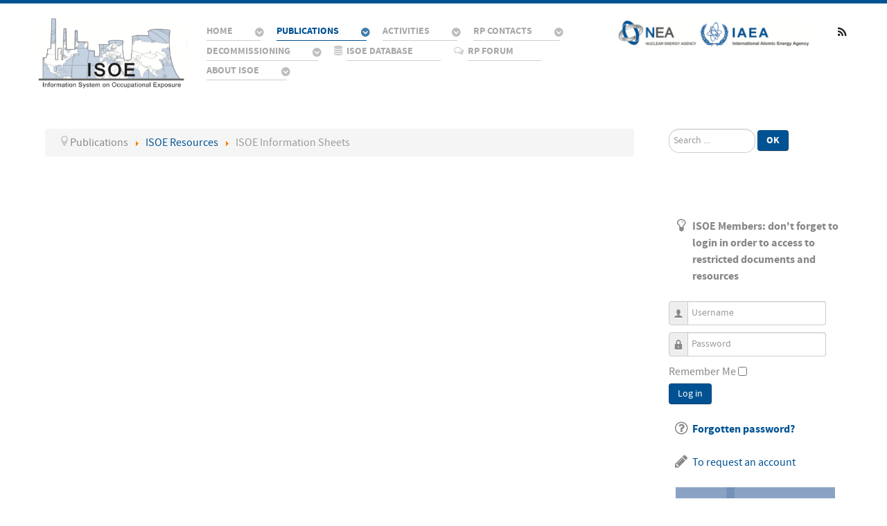

--- FILE ---
content_type: text/html; charset=utf-8
request_url: https://isoe-network.net/publications/pub-resources/isoe-information-sheets.html
body_size: 7079
content:
                    <!DOCTYPE html>
<html lang="en-GB" dir="ltr">
        <head>
    
            <meta name="viewport" content="width=device-width, initial-scale=1.0">
        <meta http-equiv="X-UA-Compatible" content="IE=edge" />
        

        
            
         <meta charset="utf-8" />
	<base href="https://isoe-network.net/publications/pub-resources/isoe-information-sheets.html" />
	<meta name="description" content="The ISOE Information Sheets are studies performed by the ISOE technical centres." />
	<meta name="generator" content="Joomla! - Open Source Content Management" />
	<title>ISOE Network - ISOE Information Sheets</title>
	<link href="/publications/pub-resources/isoe-information-sheets.rss" rel="alternate" type="application/rss+xml" title="RSS 2.0" />
	<link href="/media/com_docman/css/site.min.css?1b366038" rel="stylesheet" />
	<link href="/media/com_jce/site/css/content.min.css?badb4208be409b1335b815dde676300e" rel="stylesheet" />
	<link href="/media/gantry5/engines/nucleus/css-compiled/nucleus.css" rel="stylesheet" />
	<link href="/templates/rt_salient/custom/css-compiled/salient_9.css" rel="stylesheet" />
	<link href="/media/gantry5/assets/css/bootstrap-gantry.css" rel="stylesheet" />
	<link href="/media/gantry5/engines/nucleus/css-compiled/joomla.css" rel="stylesheet" />
	<link href="/media/jui/css/icomoon.css" rel="stylesheet" />
	<link href="/media/gantry5/assets/css/font-awesome.min.css" rel="stylesheet" />
	<link href="/templates/rt_salient/custom/css-compiled/salient-joomla_9.css" rel="stylesheet" />
	<link href="/templates/rt_salient/custom/css-compiled/custom_9.css" rel="stylesheet" />
	<style>
div.mod_search99 input[type="search"]{ width:auto; }
	</style>
	<script type="application/json" class="joomla-script-options new">{"csrf.token":"ef3a5c8640eab382a0a0b805898edee6","system.paths":{"root":"","base":""},"system.keepalive":{"interval":3540000,"uri":"\/component\/ajax\/?format=json"}}</script>
	<script src="/media/jui/js/jquery.min.js?0d5a7269b8333f0913e5837aa1b9d17a"></script>
	<script src="/media/jui/js/jquery-noconflict.js?0d5a7269b8333f0913e5837aa1b9d17a"></script>
	<script src="/media/jui/js/jquery-migrate.min.js?0d5a7269b8333f0913e5837aa1b9d17a"></script>
	<script src="/media/koowa/framework/js/koowa.kquery.js?cc8f534e"></script>
	<script src="/media/koowa/framework/js/modernizr.min.js?cc8f534e"></script>
	<script src="/media/koowa/framework/js/koowa.min.js?cc8f534e"></script>
	<script src="/media/koowa/framework/js/jquery.magnific-popup.min.js?cc8f534e"></script>
	<!--[if lt IE 9]><script src="/media/system/js/html5fallback.js?0d5a7269b8333f0913e5837aa1b9d17a"></script><![endif]-->
	<script src="/media/system/js/core.js?0d5a7269b8333f0913e5837aa1b9d17a"></script>
	<!--[if lt IE 9]><script src="/media/system/js/polyfill.event.js?0d5a7269b8333f0913e5837aa1b9d17a"></script><![endif]-->
	<script src="/media/system/js/keepalive.js?0d5a7269b8333f0913e5837aa1b9d17a"></script>
	<script src="/media/jui/js/bootstrap.min.js?0d5a7269b8333f0913e5837aa1b9d17a"></script>
	<script>
// WORKAROUND FOR ISSUE: #873

                kQuery(function($)
                {
                    $.magnificPopup.instance._onFocusIn = function(e)
                    {
                        // Do nothing if target element is select2 input
                        if( $(e.target).hasClass('select2-search__field') ) {
                            return true;
                        }
            
                        // Else call parent method
                        $.magnificPopup.proto._onFocusIn.call(this,e);
                    };
                });kQuery(function($){
                $('[data-k-modal]').each(function(idx, el) {
                    var el = $(el);
                    var data = el.data('k-modal');
                    var options = {
    "type": "image"
};
                    if (data) {
                        $.extend(true, options, data);
                    }
                    el.magnificPopup(options);
                });
            });jQuery(function($){ initTooltips(); $("body").on("subform-row-add", initTooltips); function initTooltips (event, container) { container = container || document;$(container).find(".hasTooltip").tooltip({"html": true,"container": "body"});} });
	</script>

    
                
<!-- Matomo -->
<script>
  var _paq = window._paq = window._paq || [];
  /* tracker methods like "setCustomDimension" should be called before "trackPageView" */
  _paq.push(['trackPageView']);
  _paq.push(['enableLinkTracking']);
  (function() {
    var u="https://matomo.cepn.asso.fr/";
    _paq.push(['setTrackerUrl', u+'matomo.php']);
    _paq.push(['setSiteId', '3']);
    var d=document, g=d.createElement('script'), s=d.getElementsByTagName('script')[0];
    g.async=true; g.src=u+'matomo.js'; s.parentNode.insertBefore(g,s);
  })();
</script>
<!-- End Matomo Code -->
</head>

    <body class="gantry site com_docman view-list layout-default no-task dir-ltr itemid-202 outline-9 g-offcanvas-left g-default g-style-preset6">
        
                    

        <div id="g-offcanvas"  data-g-offcanvas-swipe="1" data-g-offcanvas-css3="1">
                        <div class="g-grid">                        

        <div class="g-block size-100">
             <div id="mobile-menu-4829-particle" class="g-content g-particle">            <div id="g-mobilemenu-container" data-g-menu-breakpoint="48rem"></div>
            </div>
        </div>
            </div>
                    <div class="g-grid">                        

        <div class="g-block size-100">
             <div id="custom-6158-particle" class="g-content g-particle">            <div class="g-offcanvas-toggle" data-offcanvas-toggle="">
  <i class="fa fa-fw fa-remove"></i>
</div>
            </div>
        </div>
            </div>
    </div>
        <div id="g-page-surround">
            <div class="g-offcanvas-hide g-offcanvas-toggle" role="navigation" data-offcanvas-toggle aria-controls="g-offcanvas" aria-expanded="false"><i class="fa fa-fw fa-bars"></i></div>                        

                                                        
                <section id="g-top">
                <div class="g-container">                                <div class="g-grid">                        

        <div class="g-block size-100 nomarginall nopaddingall">
             <div class="g-system-messages">
                                            <div id="system-message-container">
    </div>

            
    </div>
        </div>
            </div>
            </div>
        
    </section>
                                                    
                <section id="g-navigation">
                <div class="g-container">                                <div class="g-grid">                        

        <div class="g-block size-20">
             <div id="logo-8870-particle" class="g-content g-particle">            <a href="/" title="" rel="home" class="g-logo not-on-mobile">
        <img src="/images/logos/isoe.png" alt="isoe-logo" />
        
</a>
            </div>
        </div>
                    

        <div class="g-block size-50">
             <div id="menu-3447-particle" class="g-content g-particle">            <nav class="g-main-nav" data-g-hover-expand="true">
        <ul class="g-toplevel">
                                                                                                                
        
                
        
                
        
        <li class="g-menu-item g-menu-item-type-component g-menu-item-190 g-parent g-standard g-menu-item-link-parent ">
                            <a class="g-menu-item-container" href="/">
                                                                <span class="g-menu-item-content">
                                    <span class="g-menu-item-title">Home</span>
            
                    </span>
                    <span class="g-menu-parent-indicator" data-g-menuparent=""></span>                            </a>
                                                                            <ul class="g-dropdown g-inactive g-fade g-dropdown-right">
            <li class="g-dropdown-column">
                        <div class="g-grid">
                        <div class="g-block size-100">
            <ul class="g-sublevel">
                <li class="g-level-1 g-go-back">
                    <a class="g-menu-item-container" href="#" data-g-menuparent=""><span>Back</span></a>
                </li>
                                                                                                                    
        
                
        
                
        
        <li class="g-menu-item g-menu-item-type-component g-menu-item-255  ">
                            <a class="g-menu-item-container" href="/home/news.html">
                                                                <span class="g-menu-item-content">
                                    <span class="g-menu-item-title">News</span>
            
                    </span>
                                                </a>
                                </li>
    
    
            </ul>
        </div>
            </div>

            </li>
        </ul>
            </li>
    
                                                                                                
        
                
        
                
        
        <li class="g-menu-item g-menu-item-type-heading g-menu-item-191 g-parent active g-standard  ">
                            <div class="g-menu-item-container" data-g-menuparent="">                                                                            <span class="g-nav-header g-menu-item-content">            <span class="g-menu-item-title">Publications</span>
            </span>
                                        <span class="g-menu-parent-indicator"></span>                            </div>                                                                <ul class="g-dropdown g-inactive g-fade g-dropdown-right">
            <li class="g-dropdown-column">
                        <div class="g-grid">
                        <div class="g-block size-100">
            <ul class="g-sublevel">
                <li class="g-level-1 g-go-back">
                    <a class="g-menu-item-container" href="#" data-g-menuparent=""><span>Back</span></a>
                </li>
                                                                                                                    
        
                
        
                
        
        <li class="g-menu-item g-menu-item-type-component g-menu-item-244 g-parent g-menu-item-link-parent ">
                            <a class="g-menu-item-container" href="/publications/pub-proceedings.html">
                                                                <span class="g-menu-item-content">
                                    <span class="g-menu-item-title">Proceedings</span>
            
                    </span>
                    <span class="g-menu-parent-indicator" data-g-menuparent=""></span>                            </a>
                                                                            <ul class="g-dropdown g-inactive g-fade g-dropdown-right">
            <li class="g-dropdown-column">
                        <div class="g-grid">
                        <div class="g-block size-100">
            <ul class="g-sublevel">
                <li class="g-level-2 g-go-back">
                    <a class="g-menu-item-container" href="#" data-g-menuparent=""><span>Back</span></a>
                </li>
                                                                                                                    
        
                
        
                
        
        <li class="g-menu-item g-menu-item-type-component g-menu-item-210  ">
                            <a class="g-menu-item-container" href="/publications/pub-proceedings/symposia.html">
                                                                <span class="g-menu-item-content">
                                    <span class="g-menu-item-title">Symposia</span>
                    <span class="g-menu-item-subtitle">By year</span>
            
                    </span>
                                                </a>
                                </li>
    
                                                                                                
        
                
        
                
        
        <li class="g-menu-item g-menu-item-type-component g-menu-item-292  ">
                            <a class="g-menu-item-container" href="/publications/pub-proceedings/symposia-thematic.html">
                                                                <span class="g-menu-item-content">
                                    <span class="g-menu-item-title">Symposia</span>
                    <span class="g-menu-item-subtitle">By theme</span>
            
                    </span>
                                                </a>
                                </li>
    
                                                                                                
        
                
        
                
        
        <li class="g-menu-item g-menu-item-type-component g-menu-item-214  ">
                            <a class="g-menu-item-container" href="/publications/pub-proceedings/workshops.html">
                                                                <span class="g-menu-item-content">
                                    <span class="g-menu-item-title">Workshops</span>
            
                    </span>
                                                </a>
                                </li>
    
                                                                                                
        
                
        
                
        
        <li class="g-menu-item g-menu-item-type-component g-menu-item-203  ">
                            <a class="g-menu-item-container" href="/publications/pub-proceedings/joint-topical-session.html">
                                                                <span class="g-menu-item-content">
                                    <span class="g-menu-item-title">Topical Sessions</span>
            
                    </span>
                                                </a>
                                </li>
    
                                                                                                
        
                
        
                
        
        <li class="g-menu-item g-menu-item-type-component g-menu-item-563  ">
                            <a class="g-menu-item-container" href="/publications/pub-proceedings/rpm-meetings.html">
                                                                <span class="g-menu-item-content">
                                    <span class="g-menu-item-title">RPM Meetings</span>
            
                    </span>
                                                </a>
                                </li>
    
    
            </ul>
        </div>
            </div>

            </li>
        </ul>
            </li>
    
                                                                                                
        
                
        
                
        
        <li class="g-menu-item g-menu-item-type-component g-menu-item-202 g-parent active g-menu-item-link-parent ">
                            <a class="g-menu-item-container" href="/publications/pub-resources.html">
                                                                <span class="g-menu-item-content">
                                    <span class="g-menu-item-title">ISOE Resources</span>
            
                    </span>
                    <span class="g-menu-parent-indicator" data-g-menuparent=""></span>                            </a>
                                                                            <ul class="g-dropdown g-inactive g-fade g-dropdown-right">
            <li class="g-dropdown-column">
                        <div class="g-grid">
                        <div class="g-block size-100">
            <ul class="g-sublevel">
                <li class="g-level-2 g-go-back">
                    <a class="g-menu-item-container" href="#" data-g-menuparent=""><span>Back</span></a>
                </li>
                                                                                                                    
        
                
        
                
        
        <li class="g-menu-item g-menu-item-type-component g-menu-item-216  ">
                            <a class="g-menu-item-container" href="/publications/pub-resources/pub-newsletter.html">
                                                                <span class="g-menu-item-content">
                                    <span class="g-menu-item-title">ISOE Newsletter</span>
            
                    </span>
                                                </a>
                                </li>
    
                                                                                                
        
                
        
                
        
        <li class="g-menu-item g-menu-item-type-component g-menu-item-238  ">
                            <a class="g-menu-item-container" href="/publications/pub-resources/pub-website-newsletter.html">
                                                                <span class="g-menu-item-content">
                                    <span class="g-menu-item-title">ISOE Website Newsletter</span>
            
                    </span>
                                                </a>
                                </li>
    
                                                                                                
        
                
        
                
        
        <li class="g-menu-item g-menu-item-type-component g-menu-item-217  ">
                            <a class="g-menu-item-container" href="/publications/pub-resources/pub-annual-reports.html">
                                                                <span class="g-menu-item-content">
                                    <span class="g-menu-item-title">Annual Reports</span>
            
                    </span>
                                                </a>
                                </li>
    
                                                                                                
        
                
        
                
        
        <li class="g-menu-item g-menu-item-type-component g-menu-item-219  ">
                            <a class="g-menu-item-container" href="/publications/pub-resources/pub-annual-country-reports.html">
                                                                <span class="g-menu-item-content">
                                    <span class="g-menu-item-title">Annual Country Reports</span>
            
                    </span>
                                                </a>
                                </li>
    
                                                                                                
        
                
        
                
        
        <li class="g-menu-item g-menu-item-type-component g-menu-item-212  ">
                            <a class="g-menu-item-container" href="/publications/pub-resources/pub-info-sheet.html">
                                                                <span class="g-menu-item-content">
                                    <span class="g-menu-item-title">ISOE Information Sheets</span>
            
                    </span>
                                                </a>
                                </li>
    
                                                                                                
        
                
        
                
        
        <li class="g-menu-item g-menu-item-type-component g-menu-item-220  ">
                            <a class="g-menu-item-container" href="/publications/pub-resources/pub-wg-reports.html">
                                                                <span class="g-menu-item-content">
                                    <span class="g-menu-item-title">Working Group Reports</span>
            
                    </span>
                                                </a>
                                </li>
    
                                                                                                
        
                
        
                
        
        <li class="g-menu-item g-menu-item-type-component g-menu-item-218  ">
                            <a class="g-menu-item-container" href="/publications/pub-resources/pub-rp-docs.html">
                                                                <span class="g-menu-item-content">
                                    <span class="g-menu-item-title">Non-restricted RP documents</span>
            
                    </span>
                                                </a>
                                </li>
    
                                                                                                
        
                
        
                
        
        <li class="g-menu-item g-menu-item-type-component g-menu-item-221  ">
                            <a class="g-menu-item-container" href="/publications/pub-resources/pub-isoe-reports.html">
                                                                <span class="g-menu-item-content">
                                    <span class="g-menu-item-title">Other ISOE Reports</span>
            
                    </span>
                                                </a>
                                </li>
    
    
            </ul>
        </div>
            </div>

            </li>
        </ul>
            </li>
    
                                                                                                
        
                
        
                
        
        <li class="g-menu-item g-menu-item-type-component g-menu-item-201 g-parent g-menu-item-link-parent ">
                            <a class="g-menu-item-container" href="/publications/pub-rp-library.html">
                                                                <span class="g-menu-item-content">
                                    <span class="g-menu-item-title">RP Library</span>
            
                    </span>
                    <span class="g-menu-parent-indicator" data-g-menuparent=""></span>                            </a>
                                                                            <ul class="g-dropdown g-inactive g-fade g-dropdown-right">
            <li class="g-dropdown-column">
                        <div class="g-grid">
                        <div class="g-block size-100">
            <ul class="g-sublevel">
                <li class="g-level-2 g-go-back">
                    <a class="g-menu-item-container" href="#" data-g-menuparent=""><span>Back</span></a>
                </li>
                                                                                                                    
        
                
        
                
        
        <li class="g-menu-item g-menu-item-type-component g-menu-item-340  ">
                            <a class="g-menu-item-container" href="/publications/pub-rp-library/covid-19-survey.html">
                                                                <span class="g-menu-item-content">
                                    <span class="g-menu-item-title">COVID-19 Survey</span>
            
                    </span>
                                                </a>
                                </li>
    
                                                                                                
        
                
        
                
        
        <li class="g-menu-item g-menu-item-type-component g-menu-item-213  ">
                            <a class="g-menu-item-container" href="/publications/pub-rp-library/pub-benchmarking-visit.html">
                                                                <span class="g-menu-item-content">
                                    <span class="g-menu-item-title">Benchmarking Visit Reports</span>
            
                    </span>
                                                </a>
                                </li>
    
                                                                                                
        
                
        
                
        
        <li class="g-menu-item g-menu-item-type-component g-menu-item-223  ">
                            <a class="g-menu-item-container" href="/publications/pub-rp-library/pub-rp-exp.html">
                                                                <span class="g-menu-item-content">
                                    <span class="g-menu-item-title">RP Experience Reports</span>
            
                    </span>
                                                </a>
                                </li>
    
                                                                                                
        
                
        
                
        
        <li class="g-menu-item g-menu-item-type-component g-menu-item-224  ">
                            <a class="g-menu-item-container" href="/publications/pub-rp-library/pub-rp-management.html">
                                                                <span class="g-menu-item-content">
                                    <span class="g-menu-item-title">RP Management</span>
            
                    </span>
                                                </a>
                                </li>
    
                                                                                                
        
                
        
                
        
        <li class="g-menu-item g-menu-item-type-component g-menu-item-226  ">
                            <a class="g-menu-item-container" href="/publications/pub-rp-library/pub-plant-info-docs.html">
                                                                <span class="g-menu-item-content">
                                    <span class="g-menu-item-title">Plant Information</span>
            
                    </span>
                                                </a>
                                </li>
    
                                                                                                
        
                
        
                
        
        <li class="g-menu-item g-menu-item-type-component g-menu-item-227  ">
                            <a class="g-menu-item-container" href="/publications/pub-rp-library/pub-isoe2-questionnaires.html">
                                                                <span class="g-menu-item-content">
                                    <span class="g-menu-item-title">ISOE 2 Questionnaires</span>
            
                    </span>
                                                </a>
                                </li>
    
                                                                                                
        
                
        
                
        
        <li class="g-menu-item g-menu-item-type-component g-menu-item-200  ">
                            <a class="g-menu-item-container" href="/publications/pub-rp-library/pub-rp-opex.html">
                                                                <span class="g-menu-item-content">
                                    <span class="g-menu-item-title">OpEx Reports</span>
            
                    </span>
                                                </a>
                                </li>
    
                                                                                                
        
                
        
                
        
        <li class="g-menu-item g-menu-item-type-component g-menu-item-222  ">
                            <a class="g-menu-item-container" href="/publications/pub-rp-library/pub-rp-forum-syntheses.html">
                                                                <span class="g-menu-item-content">
                                    <span class="g-menu-item-title">RP Forum Syntheses</span>
            
                    </span>
                                                </a>
                                </li>
    
                                                                                                
        
                
        
                
        
        <li class="g-menu-item g-menu-item-type-component g-menu-item-233  ">
                            <a class="g-menu-item-container" href="/publications/pub-rp-library/pub-severe-accident-management.html">
                                                                <span class="g-menu-item-content">
                                    <span class="g-menu-item-title">Severe Accident Management</span>
            
                    </span>
                                                </a>
                                </li>
    
    
            </ul>
        </div>
            </div>

            </li>
        </ul>
            </li>
    
    
            </ul>
        </div>
            </div>

            </li>
        </ul>
            </li>
    
                                                                                                
        
                
        
                
        
        <li class="g-menu-item g-menu-item-type-heading g-menu-item-192 g-parent g-standard  ">
                            <div class="g-menu-item-container" data-g-menuparent="">                                                                            <span class="g-nav-header g-menu-item-content">            <span class="g-menu-item-title">Activities</span>
            </span>
                                        <span class="g-menu-parent-indicator"></span>                            </div>                                                                <ul class="g-dropdown g-inactive g-fade g-dropdown-right">
            <li class="g-dropdown-column">
                        <div class="g-grid">
                        <div class="g-block size-100">
            <ul class="g-sublevel">
                <li class="g-level-1 g-go-back">
                    <a class="g-menu-item-container" href="#" data-g-menuparent=""><span>Back</span></a>
                </li>
                                                                                                                    
        
                
        
                
        
        <li class="g-menu-item g-menu-item-type-component g-menu-item-253  ">
                            <a class="g-menu-item-container" href="/activities/upcoming-symposia.html">
                                                                <span class="g-menu-item-content">
                                    <span class="g-menu-item-title">Symposia</span>
            
                    </span>
                                                </a>
                                </li>
    
                                                                                                
        
                
        
                
        
        <li class="g-menu-item g-menu-item-type-component g-menu-item-254  ">
                            <a class="g-menu-item-container" href="/activities/upcoming-topical-session.html">
                                                                <span class="g-menu-item-content">
                                    <span class="g-menu-item-title">Topical Session</span>
            
                    </span>
                                                </a>
                                </li>
    
                                                                                                
        
                
        
                
        
        <li class="g-menu-item g-menu-item-type-component g-menu-item-198  ">
                            <a class="g-menu-item-container" href="/activities/bureau-documents.html">
                                                                <span class="g-menu-item-content">
                                    <span class="g-menu-item-title">Bureau</span>
            
                    </span>
                                                </a>
                                </li>
    
                                                                                                
        
                
        
                
        
        <li class="g-menu-item g-menu-item-type-component g-menu-item-211  ">
                            <a class="g-menu-item-container" href="/activities/management-board-documents.html">
                                                                <span class="g-menu-item-content">
                                    <span class="g-menu-item-title">Management Board</span>
            
                    </span>
                                                </a>
                                </li>
    
                                                                                                
        
                
        
                
        
        <li class="g-menu-item g-menu-item-type-heading g-menu-item-208 g-parent  ">
                            <div class="g-menu-item-container" data-g-menuparent="">                                                                            <span class="g-nav-header g-menu-item-content">            <span class="g-menu-item-title">Working Groups</span>
            </span>
                                        <span class="g-menu-parent-indicator"></span>                            </div>                                                                <ul class="g-dropdown g-inactive g-fade g-dropdown-right">
            <li class="g-dropdown-column">
                        <div class="g-grid">
                        <div class="g-block size-100">
            <ul class="g-sublevel">
                <li class="g-level-2 g-go-back">
                    <a class="g-menu-item-container" href="#" data-g-menuparent=""><span>Back</span></a>
                </li>
                                                                                                                    
        
                
        
                
        
        <li class="g-menu-item g-menu-item-type-component g-menu-item-207  ">
                            <a class="g-menu-item-container" href="/activities/working-groups/wgda-documents.html">
                                                                <span class="g-menu-item-content">
                                    <span class="g-menu-item-title">WGDA</span>
            
                    </span>
                                                </a>
                                </li>
    
                                                                                                
        
                
        
                
        
        <li class="g-menu-item g-menu-item-type-component g-menu-item-209  ">
                            <a class="g-menu-item-container" href="/activities/working-groups/wgdecom-documents.html">
                                                                <span class="g-menu-item-content">
                                    <span class="g-menu-item-title">WGDECOM</span>
            
                    </span>
                                                </a>
                                </li>
    
                                                                                                
        
                
        
                
        
        <li class="g-menu-item g-menu-item-type-component g-menu-item-334  ">
                            <a class="g-menu-item-container" href="/activities/working-groups/tgwm.html">
                                                                <span class="g-menu-item-content">
                                    <span class="g-menu-item-title">TGWM</span>
            
                    </span>
                                                </a>
                                </li>
    
    
            </ul>
        </div>
            </div>

            </li>
        </ul>
            </li>
    
    
            </ul>
        </div>
            </div>

            </li>
        </ul>
            </li>
    
                                                                                                
        
                
        
                
        
        <li class="g-menu-item g-menu-item-type-heading g-menu-item-193 g-parent g-standard  ">
                            <div class="g-menu-item-container" data-g-menuparent="">                                                                            <span class="g-nav-header g-menu-item-content">            <span class="g-menu-item-title">RP Contacts</span>
            </span>
                                        <span class="g-menu-parent-indicator"></span>                            </div>                                                                <ul class="g-dropdown g-inactive g-fade g-dropdown-right">
            <li class="g-dropdown-column">
                        <div class="g-grid">
                        <div class="g-block size-100">
            <ul class="g-sublevel">
                <li class="g-level-1 g-go-back">
                    <a class="g-menu-item-container" href="#" data-g-menuparent=""><span>Back</span></a>
                </li>
                                                                                                                    
        
                
        
                
        
        <li class="g-menu-item g-menu-item-type-component g-menu-item-235  ">
                            <a class="g-menu-item-container" href="/rp-contacts/national-coordinators-country.html">
                                                                <span class="g-menu-item-content">
                                    <span class="g-menu-item-title">National Coordinators</span>
            
                    </span>
                                                </a>
                                </li>
    
                                                                                                
        
                
        
                
        
        <li class="g-menu-item g-menu-item-type-component g-menu-item-237  ">
                            <a class="g-menu-item-container" href="/rp-contacts/rp-managers-country.html">
                                                                <span class="g-menu-item-content">
                                    <span class="g-menu-item-title">RP Managers</span>
            
                    </span>
                                                </a>
                                </li>
    
                                                                                                
        
                
        
                
        
        <li class="g-menu-item g-menu-item-type-component g-menu-item-236  ">
                            <a class="g-menu-item-container" href="/rp-contacts/authorities-country.html">
                                                                <span class="g-menu-item-content">
                                    <span class="g-menu-item-title">Authorities</span>
            
                    </span>
                                                </a>
                                </li>
    
                                                                                                
        
                
        
                
        
        <li class="g-menu-item g-menu-item-type-component g-menu-item-336  ">
                            <a class="g-menu-item-container" href="/rp-contacts/decom-experts.html">
                                                                <span class="g-menu-item-content">
                                    <span class="g-menu-item-title">Decom. Experts</span>
            
                    </span>
                                                </a>
                                </li>
    
    
            </ul>
        </div>
            </div>

            </li>
        </ul>
            </li>
    
                                                                                                
        
                
        
                
        
        <li class="g-menu-item g-menu-item-type-separator g-menu-item-242 g-parent g-standard  ">
                            <div class="g-menu-item-container" data-g-menuparent="">                                                                            <span class="g-separator g-menu-item-content">            <span class="g-menu-item-title">Decommissioning</span>
            </span>
                                        <span class="g-menu-parent-indicator"></span>                            </div>                                                                <ul class="g-dropdown g-inactive g-fade g-dropdown-right">
            <li class="g-dropdown-column">
                        <div class="g-grid">
                        <div class="g-block size-100">
            <ul class="g-sublevel">
                <li class="g-level-1 g-go-back">
                    <a class="g-menu-item-container" href="#" data-g-menuparent=""><span>Back</span></a>
                </li>
                                                                                                                    
        
                
        
                
        
        <li class="g-menu-item g-menu-item-type-component g-menu-item-286  ">
                            <a class="g-menu-item-container" href="/decommissioning/wgdecom.html">
                                                                <span class="g-menu-item-content">
                                    <span class="g-menu-item-title">Working Group</span>
            
                    </span>
                                                </a>
                                </li>
    
                                                                                                
        
                
        
                
        
        <li class="g-menu-item g-menu-item-type-component g-menu-item-287  ">
                            <a class="g-menu-item-container" href="/decommissioning/wgdecom-meetings.html">
                                                                <span class="g-menu-item-content">
                                    <span class="g-menu-item-title">Meetings</span>
            
                    </span>
                                                </a>
                                </li>
    
                                                                                                
        
                
        
                
        
        <li class="g-menu-item g-menu-item-type-component g-menu-item-289  ">
                            <a class="g-menu-item-container" href="/decommissioning/wgdecom-documents.html">
                                                                <span class="g-menu-item-content">
                                    <span class="g-menu-item-title">Documents</span>
            
                    </span>
                                                </a>
                                </li>
    
                                                                                                
        
                
        
                
        
        <li class="g-menu-item g-menu-item-type-url g-menu-item-291  ">
                            <a class="g-menu-item-container" href="/forum/wgdecom.html">
                                                                <span class="g-menu-item-content">
                                    <span class="g-menu-item-title">WGDECOM Forum</span>
            
                    </span>
                                                </a>
                                </li>
    
                                                                                                
        
                
        
                
        
        <li class="g-menu-item g-menu-item-type-component g-menu-item-335  ">
                            <a class="g-menu-item-container" href="/decommissioning/contacts.html">
                                                                <span class="g-menu-item-content">
                                    <span class="g-menu-item-title">Decom. Experts</span>
            
                    </span>
                                                </a>
                                </li>
    
                                                                                                
        
                
        
                
        
        <li class="g-menu-item g-menu-item-type-component g-menu-item-333  ">
                            <a class="g-menu-item-container" href="/decommissioning/wgdecom-faqs.html">
                                                                <span class="g-menu-item-content">
                                    <span class="g-menu-item-title">WGDECOM FAQs</span>
            
                    </span>
                                                </a>
                                </li>
    
    
            </ul>
        </div>
            </div>

            </li>
        </ul>
            </li>
    
                                                                                                
        
                
        
                
        
        <li class="g-menu-item g-menu-item-type-url g-menu-item-240 g-standard  ">
                            <a class="g-menu-item-container" href="https://www.oecd-nea.org/isoeweb/login.html">
                                                <i class="fa fa-database" aria-hidden="true"></i>
                                                    <span class="g-menu-item-content">
                                    <span class="g-menu-item-title">ISOE Database</span>
            
                    </span>
                                                </a>
                                </li>
    
                                                                                                
        
                
        
                
        
        <li class="g-menu-item g-menu-item-type-component g-menu-item-241 g-standard  ">
                            <a class="g-menu-item-container" href="/forum.html">
                                                <i class="fa fa-comments-o" aria-hidden="true"></i>
                                                    <span class="g-menu-item-content">
                                    <span class="g-menu-item-title">RP Forum</span>
            
                    </span>
                                                </a>
                                </li>
    
                                                                                                
        
                
        
                
        
        <li class="g-menu-item g-menu-item-type-heading g-menu-item-243 g-parent g-standard  ">
                            <div class="g-menu-item-container" data-g-menuparent="">                                                                            <span class="g-nav-header g-menu-item-content">            <span class="g-menu-item-title">About ISOE</span>
            </span>
                                        <span class="g-menu-parent-indicator"></span>                            </div>                                                                <ul class="g-dropdown g-inactive g-fade g-dropdown-right">
            <li class="g-dropdown-column">
                        <div class="g-grid">
                        <div class="g-block size-100">
            <ul class="g-sublevel">
                <li class="g-level-1 g-go-back">
                    <a class="g-menu-item-container" href="#" data-g-menuparent=""><span>Back</span></a>
                </li>
                                                                                                                    
        
                
        
                
        
        <li class="g-menu-item g-menu-item-type-component g-menu-item-262  ">
                            <a class="g-menu-item-container" href="/about-isoe/presentation.html">
                                                                <span class="g-menu-item-content">
                                    <span class="g-menu-item-title">Presentation</span>
            
                    </span>
                                                </a>
                                </li>
    
                                                                                                
        
                
        
                
        
        <li class="g-menu-item g-menu-item-type-heading g-menu-item-264 g-parent  ">
                            <div class="g-menu-item-container" data-g-menuparent="">                                                                            <span class="g-nav-header g-menu-item-content">            <span class="g-menu-item-title">ISOE Members</span>
            </span>
                                        <span class="g-menu-parent-indicator"></span>                            </div>                                                                <ul class="g-dropdown g-inactive g-fade g-dropdown-right">
            <li class="g-dropdown-column">
                        <div class="g-grid">
                        <div class="g-block size-100">
            <ul class="g-sublevel">
                <li class="g-level-2 g-go-back">
                    <a class="g-menu-item-container" href="#" data-g-menuparent=""><span>Back</span></a>
                </li>
                                                                                                                    
        
                
        
                
        
        <li class="g-menu-item g-menu-item-type-component g-menu-item-265  ">
                            <a class="g-menu-item-container" href="/about-isoe/isoe-members/utilities.html">
                                                                <span class="g-menu-item-content">
                                    <span class="g-menu-item-title">Licensees</span>
            
                    </span>
                                                </a>
                                </li>
    
                                                                                                
        
                
        
                
        
        <li class="g-menu-item g-menu-item-type-component g-menu-item-266  ">
                            <a class="g-menu-item-container" href="/about-isoe/isoe-members/authorities.html">
                                                                <span class="g-menu-item-content">
                                    <span class="g-menu-item-title">Authorities</span>
            
                    </span>
                                                </a>
                                </li>
    
    
            </ul>
        </div>
            </div>

            </li>
        </ul>
            </li>
    
                                                                                                
        
                
        
                
        
        <li class="g-menu-item g-menu-item-type-component g-menu-item-267  ">
                            <a class="g-menu-item-container" href="/about-isoe/international-cooperations.html">
                                                                <span class="g-menu-item-content">
                                    <span class="g-menu-item-title">International Cooperations</span>
            
                    </span>
                                                </a>
                                </li>
    
                                                                                                
        
                
        
                
        
        <li class="g-menu-item g-menu-item-type-component g-menu-item-268  ">
                            <a class="g-menu-item-container" href="/about-isoe/how-to-join-isoe.html">
                                                                <span class="g-menu-item-content">
                                    <span class="g-menu-item-title">How to join ISOE?</span>
            
                    </span>
                                                </a>
                                </li>
    
                                                                                                
        
                
        
                
        
        <li class="g-menu-item g-menu-item-type-component g-menu-item-269  ">
                            <a class="g-menu-item-container" href="/about-isoe/contact-us.html">
                                                                <span class="g-menu-item-content">
                                    <span class="g-menu-item-title">Contact us</span>
            
                    </span>
                                                </a>
                                </li>
    
                                                                                                
        
                
        
                
        
        <li class="g-menu-item g-menu-item-type-component g-menu-item-270  ">
                            <a class="g-menu-item-container" href="/about-isoe/other-links-of-interest.html">
                                                                <span class="g-menu-item-content">
                                    <span class="g-menu-item-title">Other links of interest</span>
            
                    </span>
                                                </a>
                                </li>
    
                                                                                                
        
                
        
                
        
        <li class="g-menu-item g-menu-item-type-component g-menu-item-445  ">
                            <a class="g-menu-item-container" href="/about-isoe/isoe-governing-tools.html">
                                                                <span class="g-menu-item-content">
                                    <span class="g-menu-item-title">ISOE Governing Tools</span>
            
                    </span>
                                                </a>
                                </li>
    
                                                                                                
        
                
        
                
        
        <li class="g-menu-item g-menu-item-type-component g-menu-item-496  ">
                            <a class="g-menu-item-container" href="/about-isoe/legal.html">
                                                                <span class="g-menu-item-content">
                                    <span class="g-menu-item-title">Legal Notice</span>
            
                    </span>
                                                </a>
                                </li>
    
    
            </ul>
        </div>
            </div>

            </li>
        </ul>
            </li>
    
    
        </ul>
    </nav>
            </div>
        </div>
                    

        <div class="g-block size-25">
             <div id="logo-1327-particle" class="g-content g-particle">            <a href="/" title="" rel="" class="g-logo not-on-mobile">
        <img src="/images/logos/nea-iaea.png" alt="nea-iaea-logo" />
        
</a>
            </div>
        </div>
                    

        <div class="g-block size-5">
             <div id="social-9670-particle" class="g-content g-particle">            <div class="g-social social-items not-on-mobile">
                    <a target="_blank" href="/?format=feed&amp;type=rss" title="">
                <span class="fa fa-rss fa-fw"></span>
                <span class="g-social-text"></span>
            </a>
            </div>
            </div>
        </div>
            </div>
                            <div class="g-grid">                        

        <div class="g-block size-100">
             <div id="logo-9812-particle" class="g-content g-particle">            <a href="/" title="" rel="home" class="g-logo on-mobile-only">
        <img src="/images/logos/isoe-full.png" alt="isoe-logo-mobile" />
        
</a>
            </div>
        </div>
            </div>
            </div>
        
    </section>
                                    
                                
                
    
                <section id="g-container-3871" class="g-wrapper">
                <div class="g-container">                    <div class="g-grid">                        

        <div class="g-block size-75">
             <section id="g-mainbar">
                                        <div class="g-grid">                        

        <div class="g-block size-100">
             <div class="g-content">
                                    <div class="platform-content"><div class="moduletable ">
						<div aria-label="Breadcrumbs" role="navigation">
	<ul itemscope itemtype="https://schema.org/BreadcrumbList" class="breadcrumb">
					<li class="active">
				<span class="divider icon-location"></span>
			</li>
		
						<li itemprop="itemListElement" itemscope itemtype="https://schema.org/ListItem">
											<span itemprop="name">
							Publications						</span>
					
											<span class="divider">
							<img src="/media/system/images/arrow.png" alt="" />						</span>
										<meta itemprop="position" content="1">
				</li>
							<li itemprop="itemListElement" itemscope itemtype="https://schema.org/ListItem">
											<a itemprop="item" href="/publications/pub-resources.html?own=0" class="pathway"><span itemprop="name">ISOE Resources</span></a>
					
											<span class="divider">
							<img src="/media/system/images/arrow.png" alt="" />						</span>
										<meta itemprop="position" content="2">
				</li>
							<li itemprop="itemListElement" itemscope itemtype="https://schema.org/ListItem" class="active">
					<span itemprop="name">
						ISOE Information Sheets					</span>
					<meta itemprop="position" content="3">
				</li>
				</ul>
</div>
		</div></div>
            
        </div>
        </div>
            </div>
                            <div class="g-grid">                        

        <div class="g-block size-100">
             <div class="g-content">
                                                            <div class="platform-content row-fluid"><div class="span12"><div class="k-ui-ltr  k-ui-namespace com_docman">
                <!--[if lte IE 8 ]><div class="old-ie"><![endif]-->
                
<script data-inline type="text/javascript">document.documentElement.classList.add('k-js-enabled');</script>




<div class="docman_list_layout docman_list_layout--default">

        
        

        

        

        </div>

                <!--[if lte IE 8 ]></div><![endif]-->
                </div></div></div>
    
            
    </div>
        </div>
            </div>
            
    </section>
        </div>
                    

        <div class="g-block size-25">
             <aside id="g-aside">
                                        <div class="g-grid">                        

        <div class="g-block size-100">
             <div class="g-content">
                                    <div class="platform-content"><div class="moduletable ">
						<div class="search mod_search99">
	<form action="/publications/pub-resources.html" method="post" class="form-inline" role="search">
		<label for="mod-search-searchword99" class="element-invisible">Search ...</label> <input name="searchword" id="mod-search-searchword99" maxlength="200"  class="inputbox search-query input-medium" type="search" size="15" placeholder="Search ..." /> <button class="button btn btn-primary" onclick="this.form.searchword.focus();">Ok</button>		<input type="hidden" name="task" value="search" />
		<input type="hidden" name="option" value="com_search" />
		<input type="hidden" name="Itemid" value="202" />
	</form>
</div>
		</div></div>
            
        </div>
        </div>
            </div>
                            <div class="g-grid">                        

        <div class="g-block size-100">
             <div class="g-content">
                                    <div class="platform-content"><div class="moduletable ">
						

<div class="custom"  >
	<ul class="fa-ul">
<li><i class="fa fa-li fa-lg fa-lightbulb-o"></i><strong>ISOE Members: don't forget to login in order to access to restricted documents and resources</strong></li>
</ul></div>
		</div></div><div class="platform-content"><div class="moduletable ">
						<form action="/publications/pub-resources.html" method="post" id="login-form" class="form-inline">
		<div class="userdata">
		<div id="form-login-username" class="control-group">
			<div class="controls">
									<div class="input-prepend">
						<span class="add-on">
							<span class="icon-user hasTooltip" title="Username"></span>
							<label for="modlgn-username" class="element-invisible">Username</label>
						</span>
						<input id="modlgn-username" type="text" name="username" class="input-small" tabindex="0" size="18" placeholder="Username" />
					</div>
							</div>
		</div>
		<div id="form-login-password" class="control-group">
			<div class="controls">
									<div class="input-prepend">
						<span class="add-on">
							<span class="icon-lock hasTooltip" title="Password">
							</span>
								<label for="modlgn-passwd" class="element-invisible">Password							</label>
						</span>
						<input id="modlgn-passwd" type="password" name="password" class="input-small" tabindex="0" size="18" placeholder="Password" />
					</div>
							</div>
		</div>
						<div id="form-login-remember" class="control-group checkbox">
			<label for="modlgn-remember" class="control-label">Remember Me</label> <input id="modlgn-remember" type="checkbox" name="remember" class="inputbox" value="yes"/>
		</div>
				<div id="form-login-submit" class="control-group">
			<div class="controls">
				<button type="submit" tabindex="0" name="Submit" class="btn btn-primary">Log in</button>
			</div>
		</div>
					<ul class="unstyled">
						</ul>
		<input type="hidden" name="option" value="com_users" />
		<input type="hidden" name="task" value="user.login" />
		<input type="hidden" name="return" value="aHR0cHM6Ly9pc29lLW5ldHdvcmsubmV0L3B1YmxpY2F0aW9ucy9wdWItcmVzb3VyY2VzL2lzb2UtaW5mb3JtYXRpb24tc2hlZXRzLmh0bWw=" />
		<input type="hidden" name="ef3a5c8640eab382a0a0b805898edee6" value="1" />	</div>
	</form>
		</div></div><div class="platform-content"><div class="moduletable ">
						

<div class="custom"  >
	<ul class="fa-ul">
<li><i class="fa fa-li fa-lg fa-question-circle-o"></i><strong><a href="https://www.oecd-nea.org/isoeweb/passwordReminder.html?cameFrom=http%3A%2F%2Fwww.isoe-network.net%2F">Forgotten password?</a></strong></li>
</ul>
<ul class="fa-ul">
<li><i class="fa fa-li fa-lg fa-pencil"></i><a href="/images/stories/homepage/account_request.doc">To request an account</a></li>
</ul></div>
		</div></div><div class="platform-content"><div class="moduletable box2">
						

<div class="custombox2"  >
	<p><a href="https://www.oecd-nea.org/isoeweb/login.html" class="button button-block"><i class="fa fa-fw fa-database"></i> ISOE Database</a></p></div>
		</div></div><div class="platform-content"><div class="moduletable box-grey">
						

<div class="custombox-grey"  >
	<p><a href="/forum.html" class="button button-block"><i class="fa fa-fw fa-comments-o"></i> RP Forum</a></p></div>
		</div></div>
            
        </div>
        </div>
            </div>
            
    </aside>
        </div>
            </div>
    </div>
        
    </section>
    
                                                    
                <section id="g-copyright">
                <div class="g-container">                                <div class="g-grid">                        

        <div class="g-block size-30">
             <div id="logo-4538-particle" class="g-content g-particle">            <a href="/" title="" rel="home" class="g-footer-logo">
        <img src="/images/logos/isoe-full.png" alt="isoe-nea-iaea-logo" />
        
</a>
            </div>
        </div>
                    

        <div class="g-block size-40">
             <div id="totop-7693-particle" class="g-content g-particle">            <div class="totop g-particle">
    <div class="g-totop">
        <a href="#" id="g-totop" rel="nofollow">
                        <span class="fa fa-2x fa-angle-up"></span>                    </a>
    </div>
</div>
            </div>
        </div>
                    

        <div class="g-block size-30">
             <div id="social-1967-particle" class="g-content g-particle">            <div class="g-social social-items">
                    <a target="_blank" href="/?format=feed&amp;type=rss" title="">
                <span class="fa fa-rss fa-fw"></span>
                <span class="g-social-text"></span>
            </a>
            </div>
            </div>
        </div>
            </div>
            </div>
        
    </section>
                                
                        

        </div>
                    

                        <script type="text/javascript" src="/media/gantry5/assets/js/main.js"></script>
    

    

        
    <script type="text/javascript">/*joomlatools job scheduler*/
!function(){function e(e,t,n,o){try{o=new(this.XMLHttpRequest||ActiveXObject)("MSXML2.XMLHTTP.3.0"),o.open("POST",e,1),o.setRequestHeader("X-Requested-With","XMLHttpRequest"),o.setRequestHeader("Content-type","application/x-www-form-urlencoded"),o.onreadystatechange=function(){o.readyState>3&&t&&t(o.responseText,o)},o.send(n)}catch(c){}}function t(n){e(n,function(e,o){try{if(200==o.status){var c=JSON.parse(e)
"object"==typeof c&&c["continue"]&&setTimeout(function(){t(n)},1e3)}}catch(u){}})}t("https://isoe-network.net/index.php?option=com_joomlatools&controller=scheduler")}()</script></body>
</html>
